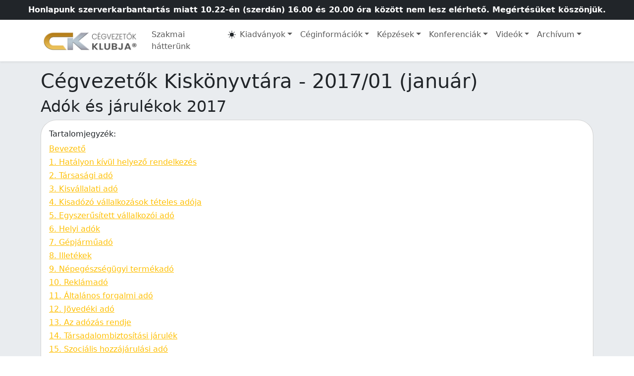

--- FILE ---
content_type: text/html; charset=utf-8
request_url: https://cegvezetokklubja.hu/2017/01/
body_size: 8883
content:
<!DOCTYPE html>
<!--[if lt IE 7 ]> <html lang="hu" class="no-js ie6 ie hu"> <![endif]-->
<!--[if IE 7 ]>    <html lang="hu" class="no-js ie7 ie hu"> <![endif]-->
<!--[if IE 8 ]>    <html lang="hu" class="no-js ie8 ie hu"> <![endif]-->
<!--[if IE 9 ]>    <html lang="hu" class="no-js ie9 ie hu"> <![endif]-->
<!--[if (gt IE 9)|!(IE)]><!--> <html lang="hu" class="no-js hu"> <!--<![endif]-->
<head>
	<!--
	This page is generated by Nibble 2.0
	The portal engine by Devidens.
	Copyright (C) Devidens Ltd. 2006-2026
	http://devidens.hu/
	-->

	<meta http-equiv="content-type" content="text/html; charset=utf-8" />
	<meta name="robots" content="index, follow" />
	<meta name="viewport" content="width=device-width, initial-scale=1.0" />
	<meta name="format-detection" content="telephone=no" />

	<!--[if IE]>
	<meta name="mssmarttagspreventparsing" content="true" />
	<meta http-equiv="imagetoolbar" content="no" />
	<!-endif-->
	<meta http-equiv="X-UA-Compatible" content="IE=edge" />

	<title>Cégvezetők Klubja - 1995 óta | Cégvezetők Klubja</title>

	<meta name="description" content="A Cégvezetők Klubja 1995-ben alakult azzal a céllal, hogy tagjait a cégek vezetésében információkkal támogassa exkluzív kiadványok, konferenciák, honlapok segítségével. A Klub létrehozását az a megfontolás vezette, hogy a cégek vezetőit" />
	<meta name="keywords" content="nav, évi, adó, levelek, számviteli, document, szja, változásai, törvény, hozzájárulás" />
	<meta property="og:locale" content="hu_HU" />
	<meta property="og:type" content="website" />
	<meta property="og:title" content="Cégvezetők Klubja – Cégvezetők Klubja - 1995 óta | Cégvezetők Klubja" />
	<meta property="og:description" content="A Cégvezetők Klubja 1995-ben alakult azzal a céllal, hogy tagjait a cégek vezetésében információkkal támogassa exkluzív kiadványok, konferenciák, honlapok segítségével. A Klub létrehozását az a megfontolás vezette, hogy a cégek vezetőit" />
	<meta property="og:url" content="https://cegvezetokklubja.hu/2017/01/" />
	<meta property="og:site_name" content="Cégvezetők Klubja" />
	<meta property="og:image" content="https://cegvezetokklubja.hu/images/logo-p.jpg" />
	<meta property="og:image:width" content="765" />
	<meta property="og:image:height" content="423" />

	<script>//<![CDATA[
		$N = [{}];if (!(window.console && console.log)) { (function() { var noop = function() {}; var methods = ['assert', 'clear', 'count', 'debug', 'dir', 'dirxml', 'error', 'exception', 'group', 'groupCollapsed', 'groupEnd', 'info', 'log', 'markTimeline', 'profile', 'profileEnd', 'table', 'time', 'timeEnd', 'timeStamp', 'trace', 'warn']; var length = methods.length; var console = window.console = {}; while (length--) { console[methods[length]] = noop; } }()); }(function(d) { d = d.className.replace(/(\s|^)no-js(\s|$)/, '$1' + 'js' + '$2'); }(document.documentElement));(function(g,b,d){var c=b.head||b.getElementsByTagName("head"),D="readyState",E="onreadystatechange",F="DOMContentLoaded",G="addEventListener",H=setTimeout;
function f(){
   
			$LAB.setGlobalDefaults({
				AllowDuplicates: false
			});
		$LAB.script('https://ajax.googleapis.com/ajax/libs/jquery/1/jquery.min.js').script('https://ajax.googleapis.com/ajax/libs/jquery/1/jquery.min.js').wait().script('https://code.jquery.com/jquery-migrate-1.4.1.min.js').wait().script('/rev/610/js/nibble.js').script("/rev/610/js/bootstrap/bootstrap.bundle.min.js").wait(function() {
    $(document).ready(function() {
    const popoverTriggerList = document.querySelectorAll('[data-bs-toggle="popover"]');
    const popoverList = [...popoverTriggerList].map(popoverTriggerEl => new bootstrap.Popover(popoverTriggerEl));

    var cookieStorage = {
        setCookie: function setCookie(key, value, time, path) {
            var expires = new Date();
            expires.setTime(expires.getTime() + time);
            var pathValue = 'path=/;';
            if (typeof path !== 'undefined') {
                pathValue = 'path=' + path + ';';
            }
            document.cookie = key + '=' + value + ';' + pathValue  + ';SameSite=none;Secure';
        },
        getCookie: function getCookie(key) {
            var keyValue = document.cookie.match('(^|;) ?' + key + '=([^;]*)(;|$)');
            return keyValue ? keyValue[2] : null;
        },
        removeCookie: function removeCookie(key) {
            document.cookie = key + '=; Max-Age=0; path=/; SameSite=none; Secure';
        }
    };
    $('.dark-mode-button').click(function() {
        if ($('body').attr("data-bs-theme") == "light") {
            $('#darkModeButtonContainer').addClass('text-light');
            $('body').attr("data-bs-theme","dark");
            $('.navbar').attr("data-bs-theme","dark");
            if(cookieStorage.getCookie('AutoDarkMode')) {
                setTimeout(function() {
                    cookieStorage.removeCookie('ForceDarkMode');
                    cookieStorage.removeCookie('ForceLightMode');
                }, 100);
            } else {
                cookieStorage.setCookie('ForceDarkMode', 'true', 2628000000, '/');
                setTimeout(function() {
                    cookieStorage.removeCookie('ForceLightMode');
                }, 100);
            }
        } else {
            $('#darkModeButtonContainer').removeClass('text-light');
            $('body').attr("data-bs-theme","light");
            $('.navbar').attr("data-bs-theme","light");
            if(cookieStorage.getCookie('AutoDarkMode')) {
                cookieStorage.setCookie('ForceLightMode', 'true', 2628000000, '/');
            } else {
                setTimeout(function() {
                    cookieStorage.removeCookie('ForceLightMode');
                    cookieStorage.removeCookie('ForceDarkMode');
                }, 100);
            }
        }
    })
    // Theme depending on system preferences    
    if (window.matchMedia("(prefers-color-scheme: dark)").matches) {
        cookieStorage.setCookie('AutoDarkMode', 'true', 2628000000, '/');
    } else {
        setTimeout(function() {
            cookieStorage.removeCookie('AutoDarkMode');
            cookieStorage.removeCookie('ForceLightMode');
        }, 100);
    }
    setTimeout(function() {
        if ($('body').attr("data-bs-theme") == "light" && ((cookieStorage.getCookie('AutoDarkMode') && !cookieStorage.getCookie('ForceLightMode')) || cookieStorage.getCookie('ForceDarkMode'))) {
            $('body').attr("data-bs-theme","dark");
            $('.navbar').attr("data-bs-theme","dark");
            $('#darkModeButtonContainer').addClass('text-light');
        };
    }, 100);
    
    });
    });

}
H(function(){if("item"in c){if(!c[0]){H(arguments.callee,25);return}c=c[0]}var a=b.createElement("script"),e=false;a.onload=a[E]=function(){if((a[D]&&a[D]!=="complete"&&a[D]!=="loaded")||e){return false}a.onload=a[E]=null;e=true;f()};

a.src="/js/LAB.min.js";

c.insertBefore(a,c.firstChild)},0);if(b[D]==null&&b[G]){b[D]="loading";b[G](F,d=function(){b.removeEventListener(F,d,false);b[D]="complete"},false)}})(this,document);
	//]]>
	</script>


		<script>window.dataLayer = window.dataLayer || [];
		function gtag(){dataLayer.push(arguments);}
		gtag('set', 'url_passthrough', true);
		gtag('consent', 'default', {'ad_storage': 'granted', 'ad_user_data': 'granted', 'ad_personalization': 'granted', 'analytics_storage': 'granted'});
		</script>
	
		<!-- Global site tag (gtag.js) - Google Analytics -->
		<script async src='https://www.googletagmanager.com/gtag/js?id=G-YFLTEMQ1ZY'></script>
		<script>
		window.dataLayer = window.dataLayer || [];
		function gtag(){dataLayer.push(arguments);}
		gtag('js', new Date());
		gtag('config', 'G-YFLTEMQ1ZY');
		
		gtag('set', 'dimension1', 'anonymous')
		
		</script>
		<link rel="stylesheet" type="text/css" media="screen, print" href="/rev/566/css/nibble.css" />
	<link rel="stylesheet" type="text/css" media="print" href="/css/nibble.print.css" />
	<link rel="shortcut icon" href="/favicon.ico" />
	<link rel="apple-touch-icon" sizes="180x180" href="/apple-touch-icon.png" />
	<link rel="icon" sizes="32x32" type="image/png" href="/favicon-32x32.png" />
	<link rel="icon" sizes="16x16" type="image/png" href="/favicon-16x16.png" />
	<link rel="manifest" href="/site.webmanifest" />

	<!--[if lt IE 9]><script src="https://oss.maxcdn.com/html5shiv/3.7.3/html5shiv.min.js"></script><![endif]-->
</head>

<body data-bs-theme="light" itemscope itemtype="http://schema.org/WebPage">
	
<div class="text-center text-bg-dark fw-bold p-2">
  Honlapunk szerverkarbantartás miatt 10.22-én (szerdán) 16.00 és 20.00 óra között nem lesz elérhető. Megértésüket köszönjük.
</div>
<div class="modal fade" id="contentPopup" tabindex="-1" aria-labelledby="contentPopup" aria-hidden="true">
  <div class="modal-dialog modal-dialog-centered modal-dialog-scrollable">
    <div class="modal-content">
      <div class="modal-header">
        <h2 class="modal-title fs-5" id="currentPopupTitle"></h2><button type="button" class="btn-close" data-bs-dismiss="modal" aria-label="Close">&nbsp;</button>
      </div>
      <div id="currentPopupContent" class="modal-body"></div>
      <div class="modal-footer">
        <button type="button" class="btn btn-secondary" data-bs-dismiss="modal">Bezár</button>
      </div>
    </div>
  </div>
</div>
<div class="modal fade" id="loginBoxPopup" tabindex="-1" aria-labelledby="contentPopup" aria-hidden="true">
  <div class="modal-dialog modal-dialog-centered modal-dialog-scrollable">
    <form method="post" action="/2017/01/" class="hasrequired">
      <input type='hidden' name='_formname' value="login" /> <input type='hidden' name='_token' />
      <div class="modal-content">
        <div class="modal-header">
          <h2 class="modal-title fs-5">Bejelentkezés</h2><button type="button" class="btn-close" data-bs-dismiss="modal" aria-label="Close">&nbsp;</button>
        </div>
        <div class="modal-body">
          <div class="fw-semibold mb-3 text-primary">
            Adja meg az általunk küldött, vagy az előfizetett lapnál használt felhasználói azonosítóit
          </div>
          <div class="mb-3">
            <!--BEGIN-->
             <label for="loginUsername" class="form-label" id="label__loginUsername">Felhasználónév / E-mail cím:</label> <input type="text" id="loginUsername" name="username" class="text form-control form-control-lg" title="Felhasználónév / E-mail cím:" trclass="required" /> <!--END-->
          </div>
          <div class="mb-3">
            <!--BEGIN-->
             <label for="loginPassword" class="form-label" id="label__loginPassword">Jelszó:</label> <input type="password" id="loginPassword" name="password" class="password form-control form-control-lg text" title="Jelszó:" trclass="required" /> <!--END-->
          </div>
          <div class="modal-footer">
            <a href="/elfelejtett-jelszo/" type="button" class="btn btn-outline-primary">Elfelejtett jelszó</a> <input type="submit" id="submit_1" name="submit[1]" class="submit btn btn-primary" value="Belépés" title="Belépés" />
          </div>
        </div>
      </div>
      <fieldset class='negcap robots-nocontent d-none'>
        <legend>Your browser doesn't support or you disabled stylesheets.</legend> <label><strong>Don't</strong> fill this input field. <input type='text' name='email2' size='1' /></label>
      </fieldset>
    </form>
  </div>
</div>
<header class="">
  <nav class="navbar navbar-expand-lg shadow-sm" aria-label="Offcanvas navbar large" data-bs-theme="light">
    <div class="container">
      <a class="navbar-brand" href="/" title="CÉGVEZETŐK KLUBJA"><img src="/images/logo-l.png" style="max-width: 200px;" alt="CÉGVEZETŐK KLUBJA" /></a> <button class="navbar-toggler" type="button" data-bs-toggle="offcanvas" data-bs-target="#offcanvasNavbar" aria-controls="offcanvasNavbar"><span class="navbar-toggler-icon">&nbsp;</span></button>
      <div class="offcanvas offcanvas-end" tabindex="-1" id="offcanvasNavbar" aria-labelledby="offcanvasNavbarLabel">
        <div class="offcanvas-header">
          <h5 class="offcanvas-title" id="offcanvasNavbarLabel">CÉGEVEZETŐK KLUBJA</h5><button type="button" class="btn-close" data-bs-dismiss="offcanvas" aria-label="Close">&nbsp;</button>
        </div>
        <div class="offcanvas-body">
          <ul class="navbar-nav flex-grow-1 pe-3">
            <li class="nav-item">
              <a class="nav-link" href="/szakmai-hatterunk/" role="button" aria-expanded="false">Szakmai hátterünk</a>
            </li>
          </ul>
          <ul id="darkModeButtonContainer" title="világos/sötét téma váltása" class="nav ps-lg-4 pb-3 pb-lg-0">
            <li class="nav-item dark-mode-button" role="button" style="list-style: none;">
              <svg xmlns="http://www.w3.org/2000/svg" width="16" height="16" fill="currentColor" class="bi bi-sun-fill position-relative" viewbox="0 0 16 16" style="top:7px;">
              <path d="M8 12a4 4 0 1 0 0-8 4 4 0 0 0 0 8zM8 0a.5.5 0 0 1 .5.5v2a.5.5 0 0 1-1 0v-2A.5.5 0 0 1 8 0zm0 13a.5.5 0 0 1 .5.5v2a.5.5 0 0 1-1 0v-2A.5.5 0 0 1 8 13zm8-5a.5.5 0 0 1-.5.5h-2a.5.5 0 0 1 0-1h2a.5.5 0 0 1 .5.5zM3 8a.5.5 0 0 1-.5.5h-2a.5.5 0 0 1 0-1h2A.5.5 0 0 1 3 8zm10.657-5.657a.5.5 0 0 1 0 .707l-1.414 1.415a.5.5 0 1 1-.707-.708l1.414-1.414a.5.5 0 0 1 .707 0zm-9.193 9.193a.5.5 0 0 1 0 .707L3.05 13.657a.5.5 0 0 1-.707-.707l1.414-1.414a.5.5 0 0 1 .707 0zm9.193 2.121a.5.5 0 0 1-.707 0l-1.414-1.414a.5.5 0 0 1 .707-.707l1.414 1.414a.5.5 0 0 1 0 .707zM4.464 4.465a.5.5 0 0 1-.707 0L2.343 3.05a.5.5 0 1 1 .707-.707l1.414 1.414a.5.5 0 0 1 0 .708z"></path></svg><span class="d-inline d-lg-none position-relative" style="top: 9px;">&nbsp; Sötét/világos téma váltása</span>
            </li>
          </ul>
          <ul class="navbar-nav justify-content-end flex-grow-1 pe-3">
            <li class="nav-item dropdown">
              <a class="nav-link dropdown-toggle" href="#" role="button" data-bs-toggle="dropdown" aria-expanded="false">Kiadványok</a>
              <ul class="dropdown-menu dropdown-menu-end">
                <li>
                  <a class="dropdown-item" href="https://kozbeszerzesilevelek.hu/" target="_blank">Közbeszerzési Levelek</a>
                </li>
                <li>
                  <a class="dropdown-item" href="https://koltsegvetesilevelek.hu/" target="_blank">Költségvetési Levelek</a>
                </li>
                <li>
                  <a class="dropdown-item" href="https://munkaugyilevelek.hu/" target="_blank">Munkaügyi Levelek</a>
                </li>
                <li>
                  <a class="dropdown-item" href="https://szamvitelilevelek.hu/" target="_blank">Számviteli Levelek</a>
                </li>
                <li>
                  <a class="dropdown-item" href="https://tarsadalombiztositasilevelek.hu/" target="_blank">Társadalombiztosítási Levelek</a>
                </li>
                <li>
                  <hr class="dropdown-divider" />
                </li>
                <li>
                  <a class="dropdown-item" href="https://heticsodertesito.hu/" target="_blank">Heti Csődértesítő</a>
                </li>
              </ul>
            </li>
            <li class="nav-item dropdown">
              <a class="nav-link dropdown-toggle" href="#" role="button" data-bs-toggle="dropdown" aria-expanded="false">Céginformációk</a>
              <ul class="dropdown-menu dropdown-menu-end">
                <li>
                  <a class="dropdown-item" href="https://feketelista.hu/" target="_blank">feketelista.hu</a>
                </li>
                <li>
                  <hr class="dropdown-divider" />
                </li>
                <li>
                  <a class="dropdown-item" href="https://heticsodertesito.hu/" target="_blank">heticsodertesito.hu</a>
                </li>
              </ul>
            </li>
            <li class="nav-item dropdown">
              <a class="nav-link dropdown-toggle" href="#" role="button" data-bs-toggle="dropdown" aria-expanded="false">Képzések</a>
              <ul class="dropdown-menu dropdown-menu-end" style="max-width: min(100vw,600px);">
                <li>
                  <a class="dropdown-item" href="https://kotelezotovabbkepzes.hu/" target="_blank">Kötelező továbbképzés</a>
                </li>
              </ul>
            </li>
            <li class="nav-item dropdown">
              <a class="nav-link dropdown-toggle" href="#" role="button" data-bs-toggle="dropdown" aria-expanded="false">Konferenciák</a>
              <ul class="dropdown-menu dropdown-menu-end" style="max-width: min(100vw,600px);">
                <li>
                  <a class="dropdown-item" href="/konferenciak/aktualis-konferenciak/">Online konferenciáink</a>
                </li>
                <li>
                  <hr class="dropdown-divider" />
                </li>
                <li>
                  <a class="dropdown-item text-truncate disabled" href="/konferencia-meghivo/240/">A költségvetési intézmények gazdálkodásának aktuális problémái, szabályai</a>
                </li>
                <li>
                  <a class="dropdown-item text-truncate disabled" href="/konferencia-meghivo/237/">Számviteli problémák az intézményi gyakorlatban</a>
                </li>
                <li>
                  <a class="dropdown-item text-truncate disabled" href="/konferencia-meghivo/238/">Szja és juttatások problémái</a>
                </li>
                <li>
                  <a class="dropdown-item text-truncate disabled" href="/konferencia-meghivo/239/">Járulék- és szocho-problémák</a>
                </li>
                <li>
                  <a class="dropdown-item text-truncate disabled" href="/konferencia-meghivo/236/">Áfagondok az intézmények gyakorlatában</a>
                </li>
                <li>
                  <a class="dropdown-item text-truncate disabled" href="/konferencia-meghivo/242/">Az Szja törvény 2025 évi változásai</a>
                </li>
                <li>
                  <a class="dropdown-item text-truncate disabled" href="/konferencia-meghivo/241/">Társadalombiztosítás és szociális hozzájárulás 2025. évi módosításai</a>
                </li>
                <li>
                  <a class="dropdown-item text-truncate disabled" href="/konferencia-meghivo/235/">Külföldi munkavállalók foglalkoztatása – a munkaerő-áramlással kapcsolatos legfontosabb adózási és társadalombiztosítási kérdések</a>
                </li>
                <li>
                  <a class="dropdown-item text-truncate disabled" href="/konferencia-meghivo/234/">ÁRULKODÓ JELEK ADÓELLENŐRZÉSKOR<br />
                  Az adóhatósági vizsgálatok gyakorlata</a>
                </li>
                <li>
                  <a class="dropdown-item text-truncate disabled" href="/konferencia-meghivo/233/">MIKOR, MIRE, MIÉRT ÉS MIT LÉP A NAV?<br />
                  Eltérő adózói magatartásra eltérő NAV reagálás</a>
                </li>
                <li>
                  <a class="dropdown-item text-truncate disabled" href="/konferencia-meghivo/232/">Így működik az eÁFA-rendszer 2024-től</a>
                </li>
                <li>
                  <a class="dropdown-item text-truncate disabled" href="/konferencia-meghivo/231/">Számviteli változások 2024</a>
                </li>
                <li>
                  <a class="dropdown-item text-truncate disabled" href="/konferencia-meghivo/230/">Az adótörvények 2024. évi változásai</a>
                </li>
                <li>
                  <a class="dropdown-item text-truncate disabled" href="/konferencia-meghivo/228/">Nyakunkon a panasztörvény: A belső visszaélés-bejelentési rendszer; Mi, mikor, kinek kötelező?</a>
                </li>
                <li>
                  <a class="dropdown-item text-truncate disabled" href="/konferencia-meghivo/227/">Számlázási gondok és megoldások 2023</a>
                </li>
                <li>
                  <a class="dropdown-item text-truncate disabled" href="/konferencia-meghivo/226/">A NAV megújult ügyintéző felületének (ÜPO) használata; Gyakorlati képzés és konzultáció (2023.03.29.)</a>
                </li>
                <li>
                  <a class="dropdown-item text-truncate disabled" href="/konferencia-meghivo/225/">Kapott támogatások számviteli elszámolása (2023.02.28)</a>
                </li>
                <li>
                  <a class="dropdown-item text-truncate disabled" href="/konferencia-meghivo/224/">A 2022-es év zárásának kiemelt feladatai és társasági adójának bevallása (2023.02.07.)</a>
                </li>
                <li>
                  <a class="dropdown-item text-truncate disabled" href="/konferencia-meghivo/223/">Egy hivatal – két jogviszony; A közszolgálati tisztviselőkről szóló törvény és a Munka Törvénykönyve 2023. 01. 01-jén életbe lépő szabályairól (2023.01.30.)</a>
                </li>
                <li>
                  <a class="dropdown-item text-truncate disabled" href="/konferencia-meghivo/222/">Az átalányadózó egyéni vállalkozók járulékfizetésének új szabályai 2023. januártól (2023.01.10.)</a>
                </li>
                <li>
                  <hr class="dropdown-divider" />
                </li>
                <li>
                  <a class="dropdown-item text-truncate" href="/tesztoldal-online-kozvetiteshez/">Tesztoldal élő adásunkhoz</a>
                </li>
              </ul>
            </li>
            <li class="nav-item dropdown">
              <a class="nav-link dropdown-toggle" href="#" role="button" data-bs-toggle="dropdown" aria-expanded="false">Videók</a>
              <ul class="dropdown-menu dropdown-menu-end" style="max-width: min(100vw,600px);">
                <li>
                  <a class="dropdown-item" href="/konferenciak/korabbi-konferenciak/">Konferenciavideóink</a>
                </li>
                <li>
                  <hr class="dropdown-divider" />
                </li>
                <li>
                  <a class="dropdown-item text-truncate" href="/konferenciak/240/">A költségvetési intézmények gazdálkodásának aktuális problémái, szabályai</a>
                </li>
                <li>
                  <a class="dropdown-item text-truncate" href="/konferenciak/237/">Számviteli problémák az intézményi gyakorlatban</a>
                </li>
                <li>
                  <a class="dropdown-item text-truncate" href="/konferenciak/238/">Szja és juttatások problémái</a>
                </li>
                <li>
                  <a class="dropdown-item text-truncate" href="/konferenciak/239/">Járulék- és szocho-problémák</a>
                </li>
                <li>
                  <a class="dropdown-item text-truncate" href="/konferenciak/236/">Áfagondok az intézmények gyakorlatában</a>
                </li>
                <li>
                  <a class="dropdown-item text-truncate" href="/konferenciak/242/">Az Szja törvény 2025 évi változásai</a>
                </li>
                <li>
                  <a class="dropdown-item text-truncate" href="/konferenciak/241/">Társadalombiztosítás és szociális hozzájárulás 2025. évi módosításai</a>
                </li>
                <li>
                  <a class="dropdown-item text-truncate" href="/konferenciak/235/">Külföldi munkavállalók foglalkoztatása – a munkaerő-áramlással kapcsolatos legfontosabb adózási és társadalombiztosítási kérdések</a>
                </li>
                <li>
                  <a class="dropdown-item text-truncate" href="/konferenciak/234/">ÁRULKODÓ JELEK ADÓELLENŐRZÉSKOR<br />
                  Az adóhatósági vizsgálatok gyakorlata</a>
                </li>
                <li>
                  <a class="dropdown-item text-truncate" href="/konferenciak/233/">MIKOR, MIRE, MIÉRT ÉS MIT LÉP A NAV?<br />
                  Eltérő adózói magatartásra eltérő NAV reagálás</a>
                </li>
                <li>
                  <a class="dropdown-item text-truncate" href="/konferenciak/232/">Így működik az eÁFA-rendszer 2024-től</a>
                </li>
                <li>
                  <a class="dropdown-item text-truncate" href="/konferenciak/231/">Számviteli változások 2024</a>
                </li>
                <li>
                  <a class="dropdown-item text-truncate" href="/konferenciak/230/">Az adótörvények 2024. évi változásai</a>
                </li>
                <li>
                  <a class="dropdown-item text-truncate" href="/konferenciak/228/">Nyakunkon a panasztörvény: A belső visszaélés-bejelentési rendszer; Mi, mikor, kinek kötelező?</a>
                </li>
                <li>
                  <a class="dropdown-item text-truncate" href="/konferenciak/227/">Számlázási gondok és megoldások 2023</a>
                </li>
                <li>
                  <a class="dropdown-item text-truncate" href="/konferenciak/226/">A NAV megújult ügyintéző felületének (ÜPO) használata; Gyakorlati képzés és konzultáció (2023.03.29.)</a>
                </li>
                <li>
                  <a class="dropdown-item text-truncate" href="/konferenciak/225/">Kapott támogatások számviteli elszámolása (2023.02.28)</a>
                </li>
                <li>
                  <a class="dropdown-item text-truncate" href="/konferenciak/224/">A 2022-es év zárásának kiemelt feladatai és társasági adójának bevallása (2023.02.07.)</a>
                </li>
                <li>
                  <a class="dropdown-item text-truncate" href="/konferenciak/223/">Egy hivatal – két jogviszony; A közszolgálati tisztviselőkről szóló törvény és a Munka Törvénykönyve 2023. 01. 01-jén életbe lépő szabályairól (2023.01.30.)</a>
                </li>
                <li>
                  <a class="dropdown-item text-truncate" href="/konferenciak/222/">Az átalányadózó egyéni vállalkozók járulékfizetésének új szabályai 2023. januártól (2023.01.10.)</a>
                </li>
                <li>
                  <a class="dropdown-item text-truncate" href="https://szamvitelilevelek.hu/milyen-utakat-ajanlunk-a-katat-elhagyoknak-videofelvetel-a-penzugyminiszterium-es-a-nav-vezetoivel/" target="_blank">KATA tematikus videók</a>
                </li>
                <li>
                  <hr class="dropdown-divider" />
                </li>
                <li>
                  <a class="dropdown-item" href="/tesztoldal-online-kozvetiteshez/">Tesztoldal online videóhoz</a>
                </li>
              </ul>
            </li>
            <li class="nav-item dropdown">
              <a class="nav-link dropdown-toggle" href="#" role="button" data-bs-toggle="dropdown" aria-expanded="false">Archívum</a>
              <ul class="dropdown-menu dropdown-menu-end">
                <li>
                  <a class="dropdown-item" href="/cegvezetok-kiskonyvtara/">Cégvezetők Kiskönyvtára</a>
                </li>
                <li>
                  <a class="dropdown-item" href="https://cegvezetes.hu/" target="_blank">Cégvezetés</a>
                </li>
                <li>
                  <a class="dropdown-item" href="https://munkaugyilevelek.hu/a-munkaado-lapja-archivum/" target="_blank">A Munkaadó Lapja</a>
                </li>
              </ul>
            </li>
          </ul>
        </div>
      </div>
    </div>
  </nav>
</header>
<div id="body" class="pt-3 pb-3 hyphenate bg-body-secondary" style="min-height: calc(100vh - 205px);">
  <div id="main" class="container">
    <div id="viewIssue">
      <h1>Cégvezetők Kiskönyvtára - 2017/01 (január)</h1>
      <h2 class="title">Adók és járulékok 2017</h2>
      <div class="card">
        <div class="card-body">
          <div class="card-title">
            Tartalomjegyzék:
          </div>
          <div class="item">
            <h3 class="h6"><a href="/2017/01/0-bevezeto/">Bevezető</a></h3>
          </div>
          <div class="item">
            <h3 class="h6"><a href="/2017/01/1-hatalyon-kivul-helyezo-rendelkezes/">1. Hatályon kívül helyező rendelkezés</a></h3>
          </div>
          <div class="item">
            <h3 class="h6"><a href="/2017/01/2-tarsasagi-ado/">2. Társasági adó</a></h3>
          </div>
          <div class="item">
            <h3 class="h6"><a href="/2017/01/3-kisvallalati-ado/">3. Kisvállalati adó</a></h3>
          </div>
          <div class="item">
            <h3 class="h6"><a href="/2017/01/4-kisadozo-vallalkozasok-teteles-adoja/">4. Kisadózó vállalkozások tételes adója</a></h3>
          </div>
          <div class="item">
            <h3 class="h6"><a href="/2017/01/5-egyszerusitett-vallalkozoi-ado/">5. Egyszerűsített vállalkozói adó</a></h3>
          </div>
          <div class="item">
            <h3 class="h6"><a href="/2017/01/6-helyi-adok/">6. Helyi adók</a></h3>
          </div>
          <div class="item">
            <h3 class="h6"><a href="/2017/01/7-gepjarmuado/">7. Gépjárműadó</a></h3>
          </div>
          <div class="item">
            <h3 class="h6"><a href="/2017/01/8-illetekek/">8. Illetékek</a></h3>
          </div>
          <div class="item">
            <h3 class="h6"><a href="/2017/01/9-nepegeszsegugyi-termekado/">9. Népegészségügyi termékadó</a></h3>
          </div>
          <div class="item">
            <h3 class="h6"><a href="/2017/01/10-reklamado/">10. Reklámadó</a></h3>
          </div>
          <div class="item">
            <h3 class="h6"><a href="/2017/01/11-altalanos-forgalmi-ado/">11. Általános forgalmi adó</a></h3>
          </div>
          <div class="item">
            <h3 class="h6"><a href="/2017/01/12-jovedeki-ado/">12. Jövedéki adó</a></h3>
          </div>
          <div class="item">
            <h3 class="h6"><a href="/2017/01/13-az-adozas-rendje/">13. Az adózás rendje</a></h3>
          </div>
          <div class="item">
            <h3 class="h6"><a href="/2017/01/14-tarsadalombiztositasi-jarulek/">14. Társadalombiztosítási járulék</a></h3>
          </div>
          <div class="item">
            <h3 class="h6"><a href="/2017/01/15-szocialis-hozzajarulasi-ado/">15. Szociális hozzájárulási adó</a></h3>
          </div>
          <div class="item">
            <h3 class="h6"><a href="/2017/01/16-egeszsegugyi-hozzajarulas/">16. Egészségügyi hozzájárulás</a></h3>
          </div>
          <div class="item">
            <h3 class="h6"><a href="/2017/01/17-szakkepzesi-hozzajarulas/">17. Szakképzési hozzájárulás</a></h3>
          </div>
        </div>
      </div><br />
      <a class="lettersSubmit" href="/cegvezetok-kiskonyvtara-lapszam-megrendelese/2954/">Nyomtatott kiadványunkat megrendelheti itt</a>
    </div>
  </div>
</div>
<div id="footer" class="container-fluid shadow-sm bg-body-secondary pt-4">
  <footer class="container d-flex flex-wrap justify-content-between align-items-center py-3 border-top">
    <div class="text-muted">
      © 2026 Cégvezetők Klubja
    </div>
    <div class="lh-1">
      <svg version="1.1" xmlns="http://www.w3.org/2000/svg" xmlns:xlink="http://www.w3.org/1999/xlink" x="0px" y="0px" style="enable-background:new 0 0 3384.54 2077.85;width: auto; height: 1.3rem;" xml:space="preserve" viewbox="732.25 728.85 1920.03 620.12">
      <path class="st0" fill="currentColor" d="M1461.26,739.84l-251.37,599.74h-164l-123.7-478.62c-7.51-29.48-14.04-40.28-36.88-52.7 c-37.29-20.23-98.87-39.21-153.05-50.99l3.68-17.43h263.99c33.65,0,63.9,22.4,71.54,61.15l65.33,347.04l161.46-408.2H1461.26z M2103.84,1143.77c0.66-158.29-218.88-167.01-217.37-237.72c0.47-21.52,20.96-44.4,65.81-50.24c22.23-2.91,83.48-5.13,152.95,26.84 l27.25-127.18c-37.33-13.55-85.36-26.59-145.12-26.59c-153.35,0-261.27,81.52-262.18,198.25c-0.99,86.34,77.03,134.52,135.81,163.21 c60.47,29.38,80.76,48.26,80.53,74.54c-0.43,40.23-48.23,57.99-92.9,58.69c-77.98,1.2-123.23-21.1-159.3-37.87l-28.12,131.39 c36.25,16.63,103.16,31.14,172.53,31.87C1996.72,1348.96,2103.34,1268.45,2103.84,1143.77 M2508.78,1339.58h143.49l-125.25-599.74 h-132.44c-29.78,0-54.9,17.34-66.02,44l-232.81,555.74h162.91L2291,1250h199.05L2508.78,1339.58z M2335.67,1127.08l81.66-225.18 l47,225.18H2335.67z M1682.93,739.84l-128.29,599.74H1399.5l128.34-599.74H1682.93z"></path></svg> <svg xmlns="http://www.w3.org/2000/svg" viewbox="0 0 152.407 108" style="width: auto; height: 2.3rem;">
      <g>
        <rect width="152.407" height="108" style="fill: none"></rect>
        <g>
          <rect x="60.4117" y="25.6968" width="31.5" height="56.6064" style="fill: #ff5f00"></rect>
          <path d="M382.20839,306a35.9375,35.9375,0,0,1,13.7499-28.3032,36,36,0,1,0,0,56.6064A35.938,35.938,0,0,1,382.20839,306Z" transform="translate(-319.79649 -252)" style="fill: #eb001b"></path>
          <path d="M454.20349,306a35.99867,35.99867,0,0,1-58.2452,28.3032,36.00518,36.00518,0,0,0,0-56.6064A35.99867,35.99867,0,0,1,454.20349,306Z" transform="translate(-319.79649 -252)" style="fill: #f79e1b"></path>
          <path d="M450.76889,328.3077v-1.1589h.4673v-.2361h-1.1901v.2361h.4675v1.1589Zm2.3105,0v-1.3973h-.3648l-.41959.9611-.41971-.9611h-.365v1.3973h.2576v-1.054l.3935.9087h.2671l.39351-.911v1.0563Z" transform="translate(-319.79649 -252)" style="fill: #f79e1b"></path>
        </g>
      </g></svg> <img src="/images/creditcard/cib.svg" title="partnerünk a CIB bank" alt="partnerünk a CIB bank" style="height: 1.8rem;" /><br />
      <a href='/reszletek-a-bankkartyas-fizetesrol/' class="link-secondary small d-block"><small>Részletek a bankkártyás fizetésről</small></a> <a href='/kerdesek-es-valaszok-a-bankkartyas-fizetesrol/' class="link-secondary small d-block"><small>Kérdések és válaszok a bankkártyás fizetésről</small></a>
    </div>
    <ul class="nav justify-content-around">
      <li class="nav-item">
        <a href="/rolunk/" class="nav-link px-2 text-muted">Rólunk</a>
      </li>
      <li class="nav-item">
        <a href="/adatvedelmi-kozlemeny/" class="nav-link px-2 text-muted">Adatvédelem</a>
      </li>
      <li class="nav-item">
        <a href="/jognyilatkozat/" class="nav-link px-2 text-muted">Jognyilatkozat</a>
      </li>
      <li id="contact_footer" class="nav-item">
        <a href="/kapcsolat/" class="nav-link px-2 text-muted">Kapcsolat</a>
      </li>
      <li class="nav-item">
        <a href="/impresszum/" class="nav-link px-2 text-muted">Impresszum</a>
      </li>
    </ul>
  </footer>
</div>
<div id="gotoTop" class="position-fixed bottom-0 end-0 m-3" style="display: none;">
  <a href="#body"><img src="/images/arrow-up-square.svg" alt="^" style="width: 24px; height: 24px; border: 0; outline: 0;" /></a>
</div>
<script>

let mybutton = document.getElementById("gotoTop");
window.onscroll = function() {scrollFunction()};
function scrollFunction() {
  if (document.body.scrollTop > 50 || document.documentElement.scrollTop > 50) {
    mybutton.style.display = "block";
  } else {
    mybutton.style.display = "none";
  }
}
function topFunction() {
  document.body.scrollTop = 0;
  document.documentElement.scrollTop = 0;
}

</script>

</body>
</html>

